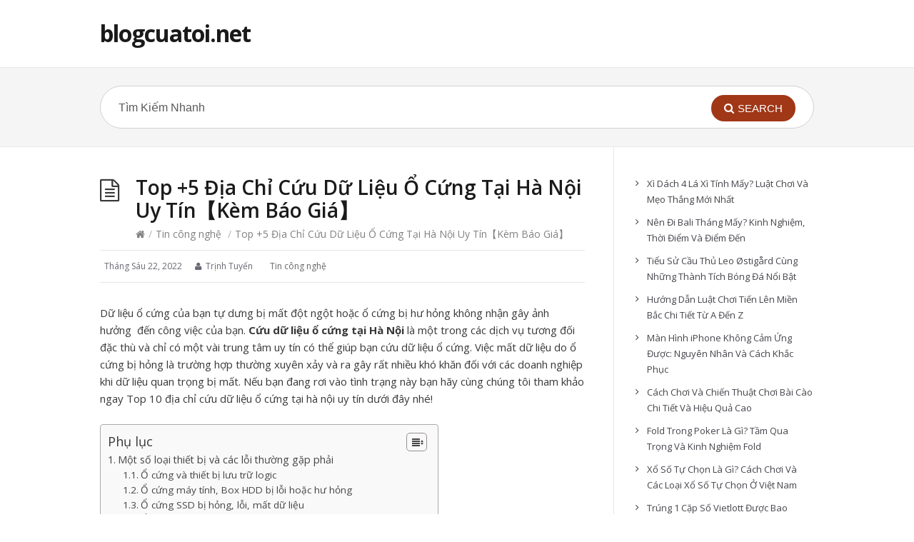

--- FILE ---
content_type: text/html; charset=UTF-8
request_url: https://blogcuatoi.net/cuu-du-lieu-o-cung-tai-ha-noi/
body_size: 16374
content:
<!DOCTYPE html>
<html lang="vi">
<head>
  <meta http-equiv="X-UA-Compatible" content="IE=Edge"/>
  <meta charset="UTF-8" />
  <meta name="viewport" content="width=device-width">
  <meta name="format-detection" content="telephone=no">

  <meta name='robots' content='index, follow, max-image-preview:large, max-snippet:-1, max-video-preview:-1' />

	<!-- This site is optimized with the Yoast SEO Premium plugin v18.0 (Yoast SEO v18.1) - https://yoast.com/wordpress/plugins/seo/ -->
	<title>Top +5 Địa Chỉ Cứu Dữ Liệu Ổ Cứng Tại Hà Nội Uy Tín【Kèm Báo Giá】</title>
	<meta name="description" content="Sau đây là tổng hợp 5 địa chỉ cứu dữ liệu ổ cứng tại Hà Nội uy tín, chất lượng top 1 hiện nay. Hy vọng bạn sẽ lấy lại dữ liệu nhanh chóng." />
	<link rel="canonical" href="https://blogcuatoi.net/cuu-du-lieu-o-cung-tai-ha-noi/" />
	<meta property="og:locale" content="vi_VN" />
	<meta property="og:type" content="article" />
	<meta property="og:title" content="Top +5 Địa Chỉ Cứu Dữ Liệu Ổ Cứng Tại Hà Nội Uy Tín【Kèm Báo Giá】" />
	<meta property="og:description" content="Sau đây là tổng hợp 5 địa chỉ cứu dữ liệu ổ cứng tại Hà Nội uy tín, chất lượng top 1 hiện nay. Hy vọng bạn sẽ lấy lại dữ liệu nhanh chóng." />
	<meta property="og:url" content="https://blogcuatoi.net/cuu-du-lieu-o-cung-tai-ha-noi/" />
	<meta property="og:site_name" content="blogcuatoi.net" />
	<meta property="article:published_time" content="2022-06-22T07:40:04+00:00" />
	<meta property="og:image" content="https://blogcuatoi.net/wp-content/uploads/2022/06/cuu-du-lieu-o-cung-bi-format-cho-may-mac-windows-1.jpg" />
	<meta name="twitter:card" content="summary_large_image" />
	<meta name="twitter:label1" content="Được viết bởi" />
	<meta name="twitter:data1" content="Trịnh Tuyển" />
	<meta name="twitter:label2" content="Ước tính thời gian đọc" />
	<meta name="twitter:data2" content="14 phút" />
	<script type="application/ld+json" class="yoast-schema-graph">{"@context":"https://schema.org","@graph":[{"@type":"WebSite","@id":"https://blogcuatoi.net/#website","url":"https://blogcuatoi.net/","name":"blogcuatoi.net","description":"","potentialAction":[{"@type":"SearchAction","target":{"@type":"EntryPoint","urlTemplate":"https://blogcuatoi.net/?s={search_term_string}"},"query-input":"required name=search_term_string"}],"inLanguage":"vi"},{"@type":"ImageObject","@id":"https://blogcuatoi.net/cuu-du-lieu-o-cung-tai-ha-noi/#primaryimage","inLanguage":"vi","url":"https://blogcuatoi.net/wp-content/uploads/2022/06/cuu-du-lieu-o-cung-bi-format-cho-may-mac-windows-1.jpg","contentUrl":"https://blogcuatoi.net/wp-content/uploads/2022/06/cuu-du-lieu-o-cung-bi-format-cho-may-mac-windows-1.jpg","width":888,"height":353},{"@type":"WebPage","@id":"https://blogcuatoi.net/cuu-du-lieu-o-cung-tai-ha-noi/#webpage","url":"https://blogcuatoi.net/cuu-du-lieu-o-cung-tai-ha-noi/","name":"Top +5 Địa Chỉ Cứu Dữ Liệu Ổ Cứng Tại Hà Nội Uy Tín【Kèm Báo Giá】","isPartOf":{"@id":"https://blogcuatoi.net/#website"},"primaryImageOfPage":{"@id":"https://blogcuatoi.net/cuu-du-lieu-o-cung-tai-ha-noi/#primaryimage"},"datePublished":"2022-06-22T07:40:04+00:00","dateModified":"2022-06-22T07:40:04+00:00","author":{"@id":"https://blogcuatoi.net/#/schema/person/4ec79a4053087c9cc8aeb6611cd7ce61"},"description":"Sau đây là tổng hợp 5 địa chỉ cứu dữ liệu ổ cứng tại Hà Nội uy tín, chất lượng top 1 hiện nay. Hy vọng bạn sẽ lấy lại dữ liệu nhanh chóng.","breadcrumb":{"@id":"https://blogcuatoi.net/cuu-du-lieu-o-cung-tai-ha-noi/#breadcrumb"},"inLanguage":"vi","potentialAction":[{"@type":"ReadAction","target":["https://blogcuatoi.net/cuu-du-lieu-o-cung-tai-ha-noi/"]}]},{"@type":"BreadcrumbList","@id":"https://blogcuatoi.net/cuu-du-lieu-o-cung-tai-ha-noi/#breadcrumb","itemListElement":[{"@type":"ListItem","position":1,"name":"Home","item":"https://blogcuatoi.net/"},{"@type":"ListItem","position":2,"name":"Top +5 Địa Chỉ Cứu Dữ Liệu Ổ Cứng Tại Hà Nội Uy Tín【Kèm Báo Giá】"}]},{"@type":"Person","@id":"https://blogcuatoi.net/#/schema/person/4ec79a4053087c9cc8aeb6611cd7ce61","name":"Trịnh Tuyển","image":{"@type":"ImageObject","@id":"https://blogcuatoi.net/#personlogo","inLanguage":"vi","url":"https://secure.gravatar.com/avatar/052247780f4d001bbeb887b8d3fa24d2?s=96&r=g","contentUrl":"https://secure.gravatar.com/avatar/052247780f4d001bbeb887b8d3fa24d2?s=96&r=g","caption":"Trịnh Tuyển"},"sameAs":["https://blogcuatoi.net/"]}]}</script>
	<!-- / Yoast SEO Premium plugin. -->


<link rel='dns-prefetch' href='//fonts.googleapis.com' />
<link rel='dns-prefetch' href='//s.w.org' />
<link rel="alternate" type="application/rss+xml" title="Dòng thông tin blogcuatoi.net &raquo;" href="https://blogcuatoi.net/feed/" />
<link rel="alternate" type="application/rss+xml" title="Dòng phản hồi blogcuatoi.net &raquo;" href="https://blogcuatoi.net/comments/feed/" />
<link rel="alternate" type="application/rss+xml" title="blogcuatoi.net &raquo; Top +5 Địa Chỉ Cứu Dữ Liệu Ổ Cứng Tại Hà Nội Uy Tín【Kèm Báo Giá】 Dòng phản hồi" href="https://blogcuatoi.net/cuu-du-lieu-o-cung-tai-ha-noi/feed/" />
<script type="text/javascript">
window._wpemojiSettings = {"baseUrl":"https:\/\/s.w.org\/images\/core\/emoji\/14.0.0\/72x72\/","ext":".png","svgUrl":"https:\/\/s.w.org\/images\/core\/emoji\/14.0.0\/svg\/","svgExt":".svg","source":{"concatemoji":"https:\/\/blogcuatoi.net\/wp-includes\/js\/wp-emoji-release.min.js?ver=6.0.11"}};
/*! This file is auto-generated */
!function(e,a,t){var n,r,o,i=a.createElement("canvas"),p=i.getContext&&i.getContext("2d");function s(e,t){var a=String.fromCharCode,e=(p.clearRect(0,0,i.width,i.height),p.fillText(a.apply(this,e),0,0),i.toDataURL());return p.clearRect(0,0,i.width,i.height),p.fillText(a.apply(this,t),0,0),e===i.toDataURL()}function c(e){var t=a.createElement("script");t.src=e,t.defer=t.type="text/javascript",a.getElementsByTagName("head")[0].appendChild(t)}for(o=Array("flag","emoji"),t.supports={everything:!0,everythingExceptFlag:!0},r=0;r<o.length;r++)t.supports[o[r]]=function(e){if(!p||!p.fillText)return!1;switch(p.textBaseline="top",p.font="600 32px Arial",e){case"flag":return s([127987,65039,8205,9895,65039],[127987,65039,8203,9895,65039])?!1:!s([55356,56826,55356,56819],[55356,56826,8203,55356,56819])&&!s([55356,57332,56128,56423,56128,56418,56128,56421,56128,56430,56128,56423,56128,56447],[55356,57332,8203,56128,56423,8203,56128,56418,8203,56128,56421,8203,56128,56430,8203,56128,56423,8203,56128,56447]);case"emoji":return!s([129777,127995,8205,129778,127999],[129777,127995,8203,129778,127999])}return!1}(o[r]),t.supports.everything=t.supports.everything&&t.supports[o[r]],"flag"!==o[r]&&(t.supports.everythingExceptFlag=t.supports.everythingExceptFlag&&t.supports[o[r]]);t.supports.everythingExceptFlag=t.supports.everythingExceptFlag&&!t.supports.flag,t.DOMReady=!1,t.readyCallback=function(){t.DOMReady=!0},t.supports.everything||(n=function(){t.readyCallback()},a.addEventListener?(a.addEventListener("DOMContentLoaded",n,!1),e.addEventListener("load",n,!1)):(e.attachEvent("onload",n),a.attachEvent("onreadystatechange",function(){"complete"===a.readyState&&t.readyCallback()})),(e=t.source||{}).concatemoji?c(e.concatemoji):e.wpemoji&&e.twemoji&&(c(e.twemoji),c(e.wpemoji)))}(window,document,window._wpemojiSettings);
</script>
<style type="text/css">
img.wp-smiley,
img.emoji {
	display: inline !important;
	border: none !important;
	box-shadow: none !important;
	height: 1em !important;
	width: 1em !important;
	margin: 0 0.07em !important;
	vertical-align: -0.1em !important;
	background: none !important;
	padding: 0 !important;
}
</style>
	<link rel='stylesheet' id='wp-block-library-css'  href='https://blogcuatoi.net/wp-includes/css/dist/block-library/style.min.css?ver=6.0.11' type='text/css' media='all' />
<style id='global-styles-inline-css' type='text/css'>
body{--wp--preset--color--black: #000000;--wp--preset--color--cyan-bluish-gray: #abb8c3;--wp--preset--color--white: #ffffff;--wp--preset--color--pale-pink: #f78da7;--wp--preset--color--vivid-red: #cf2e2e;--wp--preset--color--luminous-vivid-orange: #ff6900;--wp--preset--color--luminous-vivid-amber: #fcb900;--wp--preset--color--light-green-cyan: #7bdcb5;--wp--preset--color--vivid-green-cyan: #00d084;--wp--preset--color--pale-cyan-blue: #8ed1fc;--wp--preset--color--vivid-cyan-blue: #0693e3;--wp--preset--color--vivid-purple: #9b51e0;--wp--preset--gradient--vivid-cyan-blue-to-vivid-purple: linear-gradient(135deg,rgba(6,147,227,1) 0%,rgb(155,81,224) 100%);--wp--preset--gradient--light-green-cyan-to-vivid-green-cyan: linear-gradient(135deg,rgb(122,220,180) 0%,rgb(0,208,130) 100%);--wp--preset--gradient--luminous-vivid-amber-to-luminous-vivid-orange: linear-gradient(135deg,rgba(252,185,0,1) 0%,rgba(255,105,0,1) 100%);--wp--preset--gradient--luminous-vivid-orange-to-vivid-red: linear-gradient(135deg,rgba(255,105,0,1) 0%,rgb(207,46,46) 100%);--wp--preset--gradient--very-light-gray-to-cyan-bluish-gray: linear-gradient(135deg,rgb(238,238,238) 0%,rgb(169,184,195) 100%);--wp--preset--gradient--cool-to-warm-spectrum: linear-gradient(135deg,rgb(74,234,220) 0%,rgb(151,120,209) 20%,rgb(207,42,186) 40%,rgb(238,44,130) 60%,rgb(251,105,98) 80%,rgb(254,248,76) 100%);--wp--preset--gradient--blush-light-purple: linear-gradient(135deg,rgb(255,206,236) 0%,rgb(152,150,240) 100%);--wp--preset--gradient--blush-bordeaux: linear-gradient(135deg,rgb(254,205,165) 0%,rgb(254,45,45) 50%,rgb(107,0,62) 100%);--wp--preset--gradient--luminous-dusk: linear-gradient(135deg,rgb(255,203,112) 0%,rgb(199,81,192) 50%,rgb(65,88,208) 100%);--wp--preset--gradient--pale-ocean: linear-gradient(135deg,rgb(255,245,203) 0%,rgb(182,227,212) 50%,rgb(51,167,181) 100%);--wp--preset--gradient--electric-grass: linear-gradient(135deg,rgb(202,248,128) 0%,rgb(113,206,126) 100%);--wp--preset--gradient--midnight: linear-gradient(135deg,rgb(2,3,129) 0%,rgb(40,116,252) 100%);--wp--preset--duotone--dark-grayscale: url('#wp-duotone-dark-grayscale');--wp--preset--duotone--grayscale: url('#wp-duotone-grayscale');--wp--preset--duotone--purple-yellow: url('#wp-duotone-purple-yellow');--wp--preset--duotone--blue-red: url('#wp-duotone-blue-red');--wp--preset--duotone--midnight: url('#wp-duotone-midnight');--wp--preset--duotone--magenta-yellow: url('#wp-duotone-magenta-yellow');--wp--preset--duotone--purple-green: url('#wp-duotone-purple-green');--wp--preset--duotone--blue-orange: url('#wp-duotone-blue-orange');--wp--preset--font-size--small: 13px;--wp--preset--font-size--medium: 20px;--wp--preset--font-size--large: 36px;--wp--preset--font-size--x-large: 42px;}.has-black-color{color: var(--wp--preset--color--black) !important;}.has-cyan-bluish-gray-color{color: var(--wp--preset--color--cyan-bluish-gray) !important;}.has-white-color{color: var(--wp--preset--color--white) !important;}.has-pale-pink-color{color: var(--wp--preset--color--pale-pink) !important;}.has-vivid-red-color{color: var(--wp--preset--color--vivid-red) !important;}.has-luminous-vivid-orange-color{color: var(--wp--preset--color--luminous-vivid-orange) !important;}.has-luminous-vivid-amber-color{color: var(--wp--preset--color--luminous-vivid-amber) !important;}.has-light-green-cyan-color{color: var(--wp--preset--color--light-green-cyan) !important;}.has-vivid-green-cyan-color{color: var(--wp--preset--color--vivid-green-cyan) !important;}.has-pale-cyan-blue-color{color: var(--wp--preset--color--pale-cyan-blue) !important;}.has-vivid-cyan-blue-color{color: var(--wp--preset--color--vivid-cyan-blue) !important;}.has-vivid-purple-color{color: var(--wp--preset--color--vivid-purple) !important;}.has-black-background-color{background-color: var(--wp--preset--color--black) !important;}.has-cyan-bluish-gray-background-color{background-color: var(--wp--preset--color--cyan-bluish-gray) !important;}.has-white-background-color{background-color: var(--wp--preset--color--white) !important;}.has-pale-pink-background-color{background-color: var(--wp--preset--color--pale-pink) !important;}.has-vivid-red-background-color{background-color: var(--wp--preset--color--vivid-red) !important;}.has-luminous-vivid-orange-background-color{background-color: var(--wp--preset--color--luminous-vivid-orange) !important;}.has-luminous-vivid-amber-background-color{background-color: var(--wp--preset--color--luminous-vivid-amber) !important;}.has-light-green-cyan-background-color{background-color: var(--wp--preset--color--light-green-cyan) !important;}.has-vivid-green-cyan-background-color{background-color: var(--wp--preset--color--vivid-green-cyan) !important;}.has-pale-cyan-blue-background-color{background-color: var(--wp--preset--color--pale-cyan-blue) !important;}.has-vivid-cyan-blue-background-color{background-color: var(--wp--preset--color--vivid-cyan-blue) !important;}.has-vivid-purple-background-color{background-color: var(--wp--preset--color--vivid-purple) !important;}.has-black-border-color{border-color: var(--wp--preset--color--black) !important;}.has-cyan-bluish-gray-border-color{border-color: var(--wp--preset--color--cyan-bluish-gray) !important;}.has-white-border-color{border-color: var(--wp--preset--color--white) !important;}.has-pale-pink-border-color{border-color: var(--wp--preset--color--pale-pink) !important;}.has-vivid-red-border-color{border-color: var(--wp--preset--color--vivid-red) !important;}.has-luminous-vivid-orange-border-color{border-color: var(--wp--preset--color--luminous-vivid-orange) !important;}.has-luminous-vivid-amber-border-color{border-color: var(--wp--preset--color--luminous-vivid-amber) !important;}.has-light-green-cyan-border-color{border-color: var(--wp--preset--color--light-green-cyan) !important;}.has-vivid-green-cyan-border-color{border-color: var(--wp--preset--color--vivid-green-cyan) !important;}.has-pale-cyan-blue-border-color{border-color: var(--wp--preset--color--pale-cyan-blue) !important;}.has-vivid-cyan-blue-border-color{border-color: var(--wp--preset--color--vivid-cyan-blue) !important;}.has-vivid-purple-border-color{border-color: var(--wp--preset--color--vivid-purple) !important;}.has-vivid-cyan-blue-to-vivid-purple-gradient-background{background: var(--wp--preset--gradient--vivid-cyan-blue-to-vivid-purple) !important;}.has-light-green-cyan-to-vivid-green-cyan-gradient-background{background: var(--wp--preset--gradient--light-green-cyan-to-vivid-green-cyan) !important;}.has-luminous-vivid-amber-to-luminous-vivid-orange-gradient-background{background: var(--wp--preset--gradient--luminous-vivid-amber-to-luminous-vivid-orange) !important;}.has-luminous-vivid-orange-to-vivid-red-gradient-background{background: var(--wp--preset--gradient--luminous-vivid-orange-to-vivid-red) !important;}.has-very-light-gray-to-cyan-bluish-gray-gradient-background{background: var(--wp--preset--gradient--very-light-gray-to-cyan-bluish-gray) !important;}.has-cool-to-warm-spectrum-gradient-background{background: var(--wp--preset--gradient--cool-to-warm-spectrum) !important;}.has-blush-light-purple-gradient-background{background: var(--wp--preset--gradient--blush-light-purple) !important;}.has-blush-bordeaux-gradient-background{background: var(--wp--preset--gradient--blush-bordeaux) !important;}.has-luminous-dusk-gradient-background{background: var(--wp--preset--gradient--luminous-dusk) !important;}.has-pale-ocean-gradient-background{background: var(--wp--preset--gradient--pale-ocean) !important;}.has-electric-grass-gradient-background{background: var(--wp--preset--gradient--electric-grass) !important;}.has-midnight-gradient-background{background: var(--wp--preset--gradient--midnight) !important;}.has-small-font-size{font-size: var(--wp--preset--font-size--small) !important;}.has-medium-font-size{font-size: var(--wp--preset--font-size--medium) !important;}.has-large-font-size{font-size: var(--wp--preset--font-size--large) !important;}.has-x-large-font-size{font-size: var(--wp--preset--font-size--x-large) !important;}
</style>
<link rel='stylesheet' id='nguyenlan-hotro-css'  href='https://blogcuatoi.net/wp-content/plugins/hotro/css/nguyenlan-hotro.css?ver=1.0.0' type='text/css' media='all' />
<link rel='stylesheet' id='shortcodes-css-css'  href='https://blogcuatoi.net/wp-content/plugins/knowhow-tools/shortcodes//shortcodes.css?ver=6.0.11' type='text/css' media='all' />
<link rel='stylesheet' id='ez-icomoon-css'  href='https://blogcuatoi.net/wp-content/plugins/easy-table-of-contents/vendor/icomoon/style.min.css?ver=2.0.34' type='text/css' media='all' />
<link rel='stylesheet' id='ez-toc-css'  href='https://blogcuatoi.net/wp-content/plugins/easy-table-of-contents/assets/css/screen.min.css?ver=2.0.34' type='text/css' media='all' />
<style id='ez-toc-inline-css' type='text/css'>
div#ez-toc-container p.ez-toc-title {font-size: 120%;}div#ez-toc-container p.ez-toc-title {font-weight: 500;}div#ez-toc-container ul li {font-size: 95%;}div#ez-toc-container nav ul ul li ul li {font-size: 90%!important;}
.ez-toc-container-direction {
    direction: ltr;
}

	.ez-toc-counter ul {
	    counter-reset: item;
	}


	
	.ez-toc-counter nav ul li a::before {
	    content: counters(item, ".", decimal) ". ";
	    display: inline-block;
	    counter-increment: item;
	    margin-right: .2em; 

	    float: left;
	}


.ez-toc-widget-direction {
    direction: ltr;
}

	.ez-toc-widget-container ul {
	    counter-reset: item;
	}


	
	.ez-toc-widget-container nav ul li a::before {
	    content: counters(item, ".", decimal) ". ";
	    display: inline-block;
	    counter-increment: item;
	    margin-right: .2em; 

	    float: left;
	}


</style>
<link rel='stylesheet' id='theme-style-css'  href='https://blogcuatoi.net/wp-content/themes/knowhow-childtheme/style.css?ver=6.0.11' type='text/css' media='all' />
<style id='theme-style-inline-css' type='text/css'>
 
				/* Links */
				a, 
				a:visited { color:#a03717; }
				a:hover, 
				.widget a:hover,
				#primary-nav ul a:hover,
				#footer-nav a:hover,
				#breadcrumbs a:hover { color:#a03717; }
				
				/* Theme Color */
				#commentform #submit, 
				.st_faq h2.active .action, 
				.widget_categories ul span, 
				.pagination .current, 
				.tags a, 
				.page-links span,
				#comments .comment-meta .author-badge,
				input[type="reset"],
				input[type="submit"],
				input[type="button"] { background: #a03717; }
				#live-search #searchsubmit, input[type="submit"] { background-color: #a03717; }
				.tags a:before { border-color: transparent #a03717 transparent transparent; }

				
				
				
</style>
<link rel='stylesheet' id='theme-font-css'  href='https://fonts.googleapis.com/css?family=Open+Sans:400,400italic,600,700&#038;subset=latin,latin-ext' type='text/css' media='all' />
<link rel='stylesheet' id='font-awesome-css'  href='https://blogcuatoi.net/wp-content/themes/knowhow/css/font-awesome.min.css?ver=6.0.11' type='text/css' media='all' />
<link rel='stylesheet' id='tablepress-default-css'  href='https://blogcuatoi.net/wp-content/plugins/tablepress/css/default.min.css?ver=1.14' type='text/css' media='all' />
<script type='text/javascript' src='https://blogcuatoi.net/wp-includes/js/jquery/jquery.min.js?ver=3.6.0' id='jquery-core-js'></script>
<script type='text/javascript' src='https://blogcuatoi.net/wp-includes/js/jquery/jquery-migrate.min.js?ver=3.3.2' id='jquery-migrate-js'></script>
<link rel="https://api.w.org/" href="https://blogcuatoi.net/wp-json/" /><link rel="alternate" type="application/json" href="https://blogcuatoi.net/wp-json/wp/v2/posts/3260" /><link rel="EditURI" type="application/rsd+xml" title="RSD" href="https://blogcuatoi.net/xmlrpc.php?rsd" />
<link rel="wlwmanifest" type="application/wlwmanifest+xml" href="https://blogcuatoi.net/wp-includes/wlwmanifest.xml" /> 
<meta name="generator" content="WordPress 6.0.11" />
<link rel='shortlink' href='https://blogcuatoi.net/?p=3260' />
<link rel="alternate" type="application/json+oembed" href="https://blogcuatoi.net/wp-json/oembed/1.0/embed?url=https%3A%2F%2Fblogcuatoi.net%2Fcuu-du-lieu-o-cung-tai-ha-noi%2F" />
<link rel="alternate" type="text/xml+oembed" href="https://blogcuatoi.net/wp-json/oembed/1.0/embed?url=https%3A%2F%2Fblogcuatoi.net%2Fcuu-du-lieu-o-cung-tai-ha-noi%2F&#038;format=xml" />
<!--[if lt IE 9]><script src="https://blogcuatoi.net/wp-content/themes/knowhow/js/html5.js"></script><![endif]--><!--[if (gte IE 6)&(lte IE 8)]><script src="https://blogcuatoi.net/wp-content/themes/knowhow/js/selectivizr-min.js"></script><![endif]--><link rel="icon" href="https://blogcuatoi.net/wp-content/uploads/2022/03/cropped-Blog-Cua-Toi-32x32.jpg" sizes="32x32" />
<link rel="icon" href="https://blogcuatoi.net/wp-content/uploads/2022/03/cropped-Blog-Cua-Toi-192x192.jpg" sizes="192x192" />
<link rel="apple-touch-icon" href="https://blogcuatoi.net/wp-content/uploads/2022/03/cropped-Blog-Cua-Toi-180x180.jpg" />
<meta name="msapplication-TileImage" content="https://blogcuatoi.net/wp-content/uploads/2022/03/cropped-Blog-Cua-Toi-270x270.jpg" />
</head>
<body class="post-template-default single single-post postid-3260 single-format-standard wp-embed-responsive">
<svg xmlns="http://www.w3.org/2000/svg" viewBox="0 0 0 0" width="0" height="0" focusable="false" role="none" style="visibility: hidden; position: absolute; left: -9999px; overflow: hidden;" ><defs><filter id="wp-duotone-dark-grayscale"><feColorMatrix color-interpolation-filters="sRGB" type="matrix" values=" .299 .587 .114 0 0 .299 .587 .114 0 0 .299 .587 .114 0 0 .299 .587 .114 0 0 " /><feComponentTransfer color-interpolation-filters="sRGB" ><feFuncR type="table" tableValues="0 0.49803921568627" /><feFuncG type="table" tableValues="0 0.49803921568627" /><feFuncB type="table" tableValues="0 0.49803921568627" /><feFuncA type="table" tableValues="1 1" /></feComponentTransfer><feComposite in2="SourceGraphic" operator="in" /></filter></defs></svg><svg xmlns="http://www.w3.org/2000/svg" viewBox="0 0 0 0" width="0" height="0" focusable="false" role="none" style="visibility: hidden; position: absolute; left: -9999px; overflow: hidden;" ><defs><filter id="wp-duotone-grayscale"><feColorMatrix color-interpolation-filters="sRGB" type="matrix" values=" .299 .587 .114 0 0 .299 .587 .114 0 0 .299 .587 .114 0 0 .299 .587 .114 0 0 " /><feComponentTransfer color-interpolation-filters="sRGB" ><feFuncR type="table" tableValues="0 1" /><feFuncG type="table" tableValues="0 1" /><feFuncB type="table" tableValues="0 1" /><feFuncA type="table" tableValues="1 1" /></feComponentTransfer><feComposite in2="SourceGraphic" operator="in" /></filter></defs></svg><svg xmlns="http://www.w3.org/2000/svg" viewBox="0 0 0 0" width="0" height="0" focusable="false" role="none" style="visibility: hidden; position: absolute; left: -9999px; overflow: hidden;" ><defs><filter id="wp-duotone-purple-yellow"><feColorMatrix color-interpolation-filters="sRGB" type="matrix" values=" .299 .587 .114 0 0 .299 .587 .114 0 0 .299 .587 .114 0 0 .299 .587 .114 0 0 " /><feComponentTransfer color-interpolation-filters="sRGB" ><feFuncR type="table" tableValues="0.54901960784314 0.98823529411765" /><feFuncG type="table" tableValues="0 1" /><feFuncB type="table" tableValues="0.71764705882353 0.25490196078431" /><feFuncA type="table" tableValues="1 1" /></feComponentTransfer><feComposite in2="SourceGraphic" operator="in" /></filter></defs></svg><svg xmlns="http://www.w3.org/2000/svg" viewBox="0 0 0 0" width="0" height="0" focusable="false" role="none" style="visibility: hidden; position: absolute; left: -9999px; overflow: hidden;" ><defs><filter id="wp-duotone-blue-red"><feColorMatrix color-interpolation-filters="sRGB" type="matrix" values=" .299 .587 .114 0 0 .299 .587 .114 0 0 .299 .587 .114 0 0 .299 .587 .114 0 0 " /><feComponentTransfer color-interpolation-filters="sRGB" ><feFuncR type="table" tableValues="0 1" /><feFuncG type="table" tableValues="0 0.27843137254902" /><feFuncB type="table" tableValues="0.5921568627451 0.27843137254902" /><feFuncA type="table" tableValues="1 1" /></feComponentTransfer><feComposite in2="SourceGraphic" operator="in" /></filter></defs></svg><svg xmlns="http://www.w3.org/2000/svg" viewBox="0 0 0 0" width="0" height="0" focusable="false" role="none" style="visibility: hidden; position: absolute; left: -9999px; overflow: hidden;" ><defs><filter id="wp-duotone-midnight"><feColorMatrix color-interpolation-filters="sRGB" type="matrix" values=" .299 .587 .114 0 0 .299 .587 .114 0 0 .299 .587 .114 0 0 .299 .587 .114 0 0 " /><feComponentTransfer color-interpolation-filters="sRGB" ><feFuncR type="table" tableValues="0 0" /><feFuncG type="table" tableValues="0 0.64705882352941" /><feFuncB type="table" tableValues="0 1" /><feFuncA type="table" tableValues="1 1" /></feComponentTransfer><feComposite in2="SourceGraphic" operator="in" /></filter></defs></svg><svg xmlns="http://www.w3.org/2000/svg" viewBox="0 0 0 0" width="0" height="0" focusable="false" role="none" style="visibility: hidden; position: absolute; left: -9999px; overflow: hidden;" ><defs><filter id="wp-duotone-magenta-yellow"><feColorMatrix color-interpolation-filters="sRGB" type="matrix" values=" .299 .587 .114 0 0 .299 .587 .114 0 0 .299 .587 .114 0 0 .299 .587 .114 0 0 " /><feComponentTransfer color-interpolation-filters="sRGB" ><feFuncR type="table" tableValues="0.78039215686275 1" /><feFuncG type="table" tableValues="0 0.94901960784314" /><feFuncB type="table" tableValues="0.35294117647059 0.47058823529412" /><feFuncA type="table" tableValues="1 1" /></feComponentTransfer><feComposite in2="SourceGraphic" operator="in" /></filter></defs></svg><svg xmlns="http://www.w3.org/2000/svg" viewBox="0 0 0 0" width="0" height="0" focusable="false" role="none" style="visibility: hidden; position: absolute; left: -9999px; overflow: hidden;" ><defs><filter id="wp-duotone-purple-green"><feColorMatrix color-interpolation-filters="sRGB" type="matrix" values=" .299 .587 .114 0 0 .299 .587 .114 0 0 .299 .587 .114 0 0 .299 .587 .114 0 0 " /><feComponentTransfer color-interpolation-filters="sRGB" ><feFuncR type="table" tableValues="0.65098039215686 0.40392156862745" /><feFuncG type="table" tableValues="0 1" /><feFuncB type="table" tableValues="0.44705882352941 0.4" /><feFuncA type="table" tableValues="1 1" /></feComponentTransfer><feComposite in2="SourceGraphic" operator="in" /></filter></defs></svg><svg xmlns="http://www.w3.org/2000/svg" viewBox="0 0 0 0" width="0" height="0" focusable="false" role="none" style="visibility: hidden; position: absolute; left: -9999px; overflow: hidden;" ><defs><filter id="wp-duotone-blue-orange"><feColorMatrix color-interpolation-filters="sRGB" type="matrix" values=" .299 .587 .114 0 0 .299 .587 .114 0 0 .299 .587 .114 0 0 .299 .587 .114 0 0 " /><feComponentTransfer color-interpolation-filters="sRGB" ><feFuncR type="table" tableValues="0.098039215686275 1" /><feFuncG type="table" tableValues="0 0.66274509803922" /><feFuncB type="table" tableValues="0.84705882352941 0.41960784313725" /><feFuncA type="table" tableValues="1 1" /></feComponentTransfer><feComposite in2="SourceGraphic" operator="in" /></filter></defs></svg>
  <!-- #site-container -->
  <div id="site-container" class="clearfix">

          <!-- #primary-nav-mobile -->
      <nav id="primary-nav-mobile">
        <a class="menu-toggle clearfix" href="#"><i class="fa fa-reorder"></i></a>
              </nav>
      <!-- /#primary-nav-mobile -->
    
    <!-- #header -->
    <header id="site-header" class="clearfix" role="banner">
      <div class="ht-container">

        <!-- #logo -->
        <div id="logo">
                    <a title="blogcuatoi.net" href="https://blogcuatoi.net">
                          blogcuatoi.net                      </a>
                  </div>
        <!-- /#logo -->

                  <!-- #primary-nav -->
          <nav id="primary-nav" role="navigation" class="clearfix">
                      </nav>
          <!-- #primary-nav -->
        
      </div>
    </header>
    <!-- /#header -->

    <!-- #live-search -->
    <div id="live-search">
      <div class="ht-container">
        <div id="search-wrap">
          <form role="search" method="get" id="searchform" class="clearfix" action="https://blogcuatoi.net/">
            <input type="text" onfocus="if (this.value == 'Tìm Kiếm Nhanh') {this.value = '';}" onblur="if (this.value == '')  {this.value = 'Tìm Kiếm Nhanh';}" value="Tìm Kiếm Nhanh" name="s" id="s" autocapitalize="off" autocorrect="off" autocomplete="off" />
            <i class="live-search-loading fa fa-spinner fa-spin"></i>
            <button type="submit" id="searchsubmit">
              <i class='fa fa-search'></i><span>Search</span>
            </button>
          </form>
        </div>
      </div>
    </div>
<!-- /#live-search -->



<!-- #primary -->
<div id="primary" class="sidebar-right clearfix"> 
  <!-- .ht-container -->
  <div class="ht-container">

    <!-- #content -->
    <section id="content" role="main">
      
      <!-- #page-header -->
      <header id="page-header" class="clearfix">
        <h1 class="page-title">Top +5 Địa Chỉ Cứu Dữ Liệu Ổ Cứng Tại Hà Nội Uy Tín【Kèm Báo Giá】</h1>
        <div id="breadcrumbs"><a href="https://blogcuatoi.net"><icon class="fa fa-home"></i></a><span class="sep">/</span><a href="https://blogcuatoi.net/tin-cong-nghe/" title="View all posts in Tin công nghệ" >Tin công nghệ</a> <span class="sep">/</span>Top +5 Địa Chỉ Cứu Dữ Liệu Ổ Cứng Tại Hà Nội Uy Tín【Kèm Báo Giá】</div>      </header>
      <!-- /#page-header --> 

      
      
                
        
  <ul class="entry-meta clearfix">

          <li class="date"> 
        <i class="fa fa-time"></i>
        <time datetime="2022-06-22" itemprop="datePublished">Tháng Sáu 22, 2022</time>
      </li>
    
          <li class="author">
        <i class="fa fa-user"></i>
        Trịnh Tuyển      </li>
    

          <li class="category">
        <i class="fa fa-folder-close"></i>
        <a href="https://blogcuatoi.net/tin-cong-nghe/" rel="category tag">Tin công nghệ</a>      </li>
    
    
  </ul>
  
         
        <article id="post-3260" class="clearfix post-3260 post type-post status-publish format-standard hentry category-tin-cong-nghe">
          
         <!-- .entry-header -->
         <header class="entry-header">
          
                              
       </header>
       <!-- /.entry-header -->
       
       
       <div class="entry-content">
        <p>Dữ liệu ổ cứng của bạn tự dưng bị mất đột ngột hoặc ổ cứng bị hư hỏng không nhận gây ảnh hưởng  đến công việc của bạn. <strong>Cứu dữ liệu ổ cứng tại Hà Nội</strong> là một trong các dịch vụ tương đối đặc thù và chỉ có một vài trung tâm uy tín có thể giúp bạn cứu dữ liệu ổ cứng. Việc mất dữ liệu do ổ cứng bị hỏng là trường hợp thường xuyên xảy và ra gây rất nhiều khó khăn đối với các doanh nghiệp khi dữ liệu quan trọng bị mất. Nếu bạn đang rơi vào tình trạng này bạn hãy cùng chúng tôi tham khảo ngay Top 10 địa chỉ cứu dữ liệu ổ cứng tại hà nội uy tín dưới đây nhé!</p>
<div id="ez-toc-container" class="ez-toc-v2_0_34 counter-hierarchy ez-toc-counter ez-toc-grey ez-toc-container-direction">
<div class="ez-toc-title-container">
<p class="ez-toc-title">Phụ lục</p>
<span class="ez-toc-title-toggle"><a href="#" class="ez-toc-pull-right ez-toc-btn ez-toc-btn-xs ez-toc-btn-default ez-toc-toggle" style="display: none;"><label for="item" aria-label="Table of Content"><i class="ez-toc-glyphicon ez-toc-icon-toggle"></i></label><input type="checkbox" id="item"></a></span></div>
<nav><ul class='ez-toc-list ez-toc-list-level-1'><li class='ez-toc-page-1 ez-toc-heading-level-2'><a class="ez-toc-link ez-toc-heading-1" href="#Mot_so_loai_thiet_bi_va_cac_loi_thuong_gap_phai" title="Một số loại thiết bị và các lỗi thường gặp phải ">Một số loại thiết bị và các lỗi thường gặp phải </a><ul class='ez-toc-list-level-3'><li class='ez-toc-heading-level-3'><a class="ez-toc-link ez-toc-heading-2" href="#O_cung_va_thiet_bi_luu_tru_logic" title="Ổ cứng và thiết bị lưu trữ logic ">Ổ cứng và thiết bị lưu trữ logic </a></li><li class='ez-toc-page-1 ez-toc-heading-level-3'><a class="ez-toc-link ez-toc-heading-3" href="#O_cung_may_tinh_Box_HDD_bi_loi_hoac_hu_hong" title="Ổ cứng máy tính, Box HDD bị lỗi hoặc hư hỏng">Ổ cứng máy tính, Box HDD bị lỗi hoặc hư hỏng</a></li><li class='ez-toc-page-1 ez-toc-heading-level-3'><a class="ez-toc-link ez-toc-heading-4" href="#O_cung_SSD_bi_hong_loi_mat_du_lieu" title="Ổ cứng SSD bị hỏng, lỗi, mất dữ liệu ">Ổ cứng SSD bị hỏng, lỗi, mất dữ liệu </a></li><li class='ez-toc-page-1 ez-toc-heading-level-3'><a class="ez-toc-link ez-toc-heading-5" href="#O_cung_may_chu_NAS_va_RAID" title=" Ổ cứng máy chủ NAS và RAID "> Ổ cứng máy chủ NAS và RAID </a></li></ul></li><li class='ez-toc-page-1 ez-toc-heading-level-2'><a class="ez-toc-link ez-toc-heading-6" href="#Tong_Hop_5_Dia_Chi_Cuu_Du_Lieu_O_Cung_Tai_Ha_Noi_Uy_Tin_Nhat" title="Tổng Hợp 5 Địa Chỉ Cứu Dữ Liệu Ổ Cứng Tại Hà Nội Uy Tín Nhất">Tổng Hợp 5 Địa Chỉ Cứu Dữ Liệu Ổ Cứng Tại Hà Nội Uy Tín Nhất</a><ul class='ez-toc-list-level-3'><li class='ez-toc-heading-level-3'><a class="ez-toc-link ez-toc-heading-7" href="#Trung_tam_cuu_du_lieu_Bach_Khoa_Data_Recovery" title="Trung tâm cứu dữ liệu Bách Khoa Data Recovery">Trung tâm cứu dữ liệu Bách Khoa Data Recovery</a></li><li class='ez-toc-page-1 ez-toc-heading-level-3'><a class="ez-toc-link ez-toc-heading-8" href="#Cong_Ty_CP_Giai_Phap_May_Tinh_Viet_Nam" title="Công Ty CP Giải Pháp Máy Tính Việt Nam">Công Ty CP Giải Pháp Máy Tính Việt Nam</a></li><li class='ez-toc-page-1 ez-toc-heading-level-3'><a class="ez-toc-link ez-toc-heading-9" href="#Cong_Ty_TNHH_Khoi_Phuc_Du_Lieu_May_Tinh_Viet_Nam" title="Công Ty TNHH Khôi Phục Dữ Liệu Máy Tính Việt Nam">Công Ty TNHH Khôi Phục Dữ Liệu Máy Tính Việt Nam</a></li><li class='ez-toc-page-1 ez-toc-heading-level-3'><a class="ez-toc-link ez-toc-heading-10" href="#Trung_Tam_Cuu_Du_Lieu_116" title="Trung Tâm Cứu Dữ Liệu 116">Trung Tâm Cứu Dữ Liệu 116</a></li><li class='ez-toc-page-1 ez-toc-heading-level-3'><a class="ez-toc-link ez-toc-heading-11" href="#Suachualaptop24hCom" title="Suachualaptop24h.Com">Suachualaptop24h.Com</a></li></ul></li><li class='ez-toc-page-1 ez-toc-heading-level-2'><a class="ez-toc-link ez-toc-heading-12" href="#Chi_tiet_bang_gia_cuu_du_lieu_o_cung" title="Chi tiết bảng giá cứu dữ liệu ổ cứng">Chi tiết bảng giá cứu dữ liệu ổ cứng</a><ul class='ez-toc-list-level-3'><li class='ez-toc-heading-level-3'><a class="ez-toc-link ez-toc-heading-13" href="#Gia_cuu_du_lieu_o_cung_co_HDD" title="Giá cứu dữ liệu ổ cứng cơ HDD">Giá cứu dữ liệu ổ cứng cơ HDD</a></li><li class='ez-toc-page-1 ez-toc-heading-level-3'><a class="ez-toc-link ez-toc-heading-14" href="#Gia_cuu_du_lieu_o_cung_the_ran_SSD" title="Giá cứu dữ liệu ổ cứng thể rắn (SSD)">Giá cứu dữ liệu ổ cứng thể rắn (SSD)</a></li></ul></li></ul></nav></div>
<h2><span class="ez-toc-section" id="Mot_so_loai_thiet_bi_va_cac_loi_thuong_gap_phai"></span><b>Một số loại thiết bị và các lỗi thường gặp phải </b><span class="ez-toc-section-end"></span></h2>
<h3><span class="ez-toc-section" id="O_cung_va_thiet_bi_luu_tru_logic"></span><strong>Ổ cứng và thiết bị lưu trữ logic </strong><span class="ez-toc-section-end"></span></h3>
<ul>
<li>Bị format</li>
<li>Xóa nhầm dữ liệu</li>
<li>Bị Raw</li>
<li>Mất dữ liệu khác</li>
</ul>
<p><img class="aligncenter wp-image-13449" title="cuu du lieu o cung bi format cho may mac windows 1" src="https://blogcuatoi.net/wp-content/uploads/2022/06/cuu-du-lieu-o-cung-bi-format-cho-may-mac-windows-1.jpg" alt="cuu du lieu o cung bi format cho may mac windows 1" width="700" height="278" /></p>
<h3><span class="ez-toc-section" id="O_cung_may_tinh_Box_HDD_bi_loi_hoac_hu_hong"></span><strong>Ổ cứng máy tính, Box HDD bị lỗi hoặc hư hỏng</strong><span class="ez-toc-section-end"></span></h3>
<ul>
<li>Ổ cứng của bạn bị lỗi cơ</li>
<li>Đầu từ bị lỗi và tốc độ đọc chậm</li>
<li>Khi máy chạy, ổ cứng phát ra tiếng kêu lạ</li>
<li>Ổ cứng bị chập cháy, hoặc bị ướt,…</li>
</ul>
<p><img loading="lazy" class="aligncenter wp-image-13473" title="cuu du lieu o cung chet co 3" src="https://blogcuatoi.net/wp-content/uploads/2022/06/cuu-du-lieu-o-cung-chet-co-3.jpg" alt="cuu du lieu o cung chet co 3" width="700" height="526" /></p>
<h3><span class="ez-toc-section" id="O_cung_SSD_bi_hong_loi_mat_du_lieu"></span><strong>Ổ cứng SSD bị hỏng, lỗi, mất dữ liệu </strong><span class="ez-toc-section-end"></span></h3>
<ul>
<li>Không nhận được ổ cứng SSD</li>
<li>Ổ SSD bị lỗi, hoặc sai tên,…</li>
<li>Bị hập cháy</li>
<li>Bị quá số lần ghi đọc</li>
</ul>
<figure id="attachment_12452" class="wp-caption alignnone" aria-describedby="caption-attachment-12452"><img loading="lazy" class="aligncenter wp-image-12452 size-full" title="o cung ssd va hdd 1" src="https://blogcuatoi.net/wp-content/uploads/2022/06/o-cung-ssd-va-hdd-1.jpg" alt="o cung ssd va hdd 1" width="700" height="415" /><figcaption id="caption-attachment-12452" class="wp-caption-text"></figcaption><h3><span class="ez-toc-section" id="O_cung_may_chu_NAS_va_RAID"></span><strong> Ổ cứng máy chủ NAS và RAID </strong><span class="ez-toc-section-end"></span></h3>
</figure>
<ul>
<li>Mất cấu hình máy chủ RAID</li>
<li>Máy chủ NAS vàRAID bị lỗi</li>
<li>Ổ cứng máy chủ RAID bị vượt quá số lượng cho phép</li>
<li>Bị lỗi máy chủ ảo Hyper – V, Vmware.</li>
</ul>
<p><img loading="lazy" class="aligncenter wp-image-13039 size-full" title="cuu du lieu may chu 1 1" src="https://blogcuatoi.net/wp-content/uploads/2022/06/cuu-du-lieu-may-chu-1-1.jpg" alt="cuu du lieu may chu 1 1" width="600" height="450" /></p>
<h2><span class="ez-toc-section" id="Tong_Hop_5_Dia_Chi_Cuu_Du_Lieu_O_Cung_Tai_Ha_Noi_Uy_Tin_Nhat"></span>Tổng Hợp 5 Địa Chỉ Cứu Dữ Liệu Ổ Cứng Tại Hà Nội Uy Tín Nhất<span class="ez-toc-section-end"></span></h2>
<h3><span class="ez-toc-section" id="Trung_tam_cuu_du_lieu_Bach_Khoa_Data_Recovery"></span>Trung tâm cứu dữ liệu Bách Khoa Data Recovery<span class="ez-toc-section-end"></span></h3>
<p><a href="https://recoverdata.com.vn/"><strong>Bách Khoa Data Recovery</strong></a> với hơn 15 năm kinh nghiệm trong lĩnh vực cứu dữ liệu trên các thiết bị lưu trữ số tại Việt Nam. Công ty đã làm việc với rất nhiều khách hàng khác nhau, các khách hàng có nhu cầu cần cứu dữ liệu ổ cứng với nhiều nguyên nhân gây mất dữ liệu như:</p>
<ul>
<li>Sơ ý xóa nhầm các tệp dữ liệu lưu trữ.</li>
<li>Bị hack hoặc người khác cố tình phá hoại dữ liệu</li>
<li>Các lỗi phát sinh khi sử dụng các thiết bị như máy tính để bàn, laptop, hay thậm chí là ổ cứng di động,… như bị bad sector, lỗi cơ,…</li>
</ul>
<p><strong><img src="https://blogcuatoi.net/wp-content/uploads/2022/06/trung-tam-cuu-du-lieu-back-khoa-1.jpg" alt="trung tam cuu du lieu back khoa 1" /></strong></p>
<p>Công ty có đội ngũ nhân viên kỹ thuật, viên chuyên khôi phục dữ liệu hàng đầu Việt Nam. Công ty Cứu dữ liệu Bách khoa luôn sẵn sàng mang sứ mệnh phục vụ khách hàng một cách tận tâm nhất.</p>
<p>Luôn sử dụng hết tất cả những kinh nghiệm hiện có và các công nghệ tiên tiến nhất của thế giới để giúp khôi phục lại những dữ liệu quý giá của quý khách hàng khi đến đây. Đó cũng kà nguồn động lực lớn nhất của công ty và cũng chính là lời cám ơn và những nụ cười đầy hạnh phúc khi một người kế toán khôi phục được dữ liệu hàng chục năm cho quý khách hàng.</p>
<p>Nếu bạn có các dữ liệu trong các thiết bị lưu trữ như ổ cứng máy tính, hay ổ cứng cắp ngoài, usb, thậm chí thẻ nhớ bị lỗi mà chưa kịp sao lưu thì đừng lo lắng quá nhé. Hãy đừng ngần ngại mà liên hệ với Cứu dữ liệu Bách khoa ngay. Chúng tôi tin rằng Cứu dữ liệu Bách khoa luôn mong chờ và sẵn lòng giúp đỡ và tư vấn hỗ trợ quý khách đấy</p>
<p><b>Thông tin liên hệ:</b></p>
<ul>
<li>Địa chỉ 1: Tầng 8 Tòa nhà AP Building – Số 87 Trần Thái Tông – Dịch Vọng – Cầu giây – Hà Nội</li>
<li>Địa chỉ 2: Số 29 Ngõ 40 Phố Tạ Quang Bửu – Phường Bách Khoa – Quận Hai Bà Trưng – Hà Nội</li>
<li>Email: ad.recoverdata@gmail.com</li>
<li>Hotline: 1900636196 – 02436625678</li>
<li>Website: https://recoverdata.com.vn/</li>
</ul>
<h3><span class="ez-toc-section" id="Cong_Ty_CP_Giai_Phap_May_Tinh_Viet_Nam"></span>Công Ty CP Giải Pháp Máy Tính Việt Nam<span class="ez-toc-section-end"></span></h3>
<p>Công ty CP giải pháp máy tính Việt Nam là trung tâm cứu dữ liệu ổ cứng SSD uy tín tại Hà Nội được nhiều khách hàng đánh giá cao và lựa chọn mỗi khi máy tính bị lỗi, hỏng hóc. Công ty cung cấp nhiều dịch vụ khác nhau như cứu dữ liệu ổ cứng, máy chủ, USB thẻ nhớ, MAC, OSX &#8230; đáp ứng được nhu cầu sửa chữa của khách hàng. Đầu tư công nghệ hiện đại, nhân viên tận tình, cam kết bảo mật dữ liệu nên bạn có thể yên tâm tìm đến công ty CP giải pháp máy tính Việt Nam để khắc phục lỗi.</p>
<p><img loading="lazy" class="aligncenter" src="https://blogcuatoi.net/wp-content/uploads/2022/06/nhung-trung-tam-cuu-du-lieu-o-cung-ssd-uy-tin-tai-ha-noi-1.jpg" alt="nhung trung tam cuu du lieu o cung ssd uy tin tai ha noi 2" width="500" height="329" /></p>
<p><strong>Thông tin liên hệ</strong></p>
<ul>
<li>Website: Cuumaytinh.com</li>
<li>Địa chỉ: số 29 Ngõ 40 Tạ Quang Bửu &#8211; Bách Khoa &#8211; Hà Nội</li>
<li>SĐT: 1900.636.196</li>
</ul>
<h3><span class="ez-toc-section" id="Cong_Ty_TNHH_Khoi_Phuc_Du_Lieu_May_Tinh_Viet_Nam"></span>Công Ty TNHH Khôi Phục Dữ Liệu Máy Tính Việt Nam<span class="ez-toc-section-end"></span></h3>
<p>Với hơn 10 năm hoạt động trong nhành, công ty TNHH khôi phục dữ liệu máy tính Việt Nam cũng đã dần khẳng định được vị thế của mình trong lòng khách hàng, và đây cũng là một trong các trung tâm cứu dữ liệu ổ cứng uy tín nhất. Giống như công ty Giải Pháp Máy Tính, thì công ty Khôi Phục Dữ Liệu Máy Tính cũng cung cấp rất nhiều dịch vụ như cứu dữ liệu ổ cứng, USB, thẻ nhớ, hay máy chủ, raid &#8230; mang đến cho quý khách hàng đa dạng dịch vụ khác nhau. Bên cạnh việc có một đội ngũ nhân viên giàu kinh nghiệm, tận tâm thì công ty Khôi Phục Dữ Liệu Máy Tính có cả các quy trình khôi phục dữ liệu giúp khách hàng khi đến đây có thể yên tâm.</p>
<p><img class="aligncenter" src="https://blogcuatoi.net/wp-content/uploads/2022/06/nhung-trung-tam-cuu-du-lieu-camera-uy-tin-o-ha-noi.jpg" alt="Những trung tâm cứu dữ liệu camera uy tín ở Hà Nội" /></p>
<p><strong>Thông tin liên hệ</strong></p>
<ul>
<li>Website: https://cuudulieuhdd.com/</li>
<li>Địa chỉ: số 20 Ngõ 143 Nguyễn Ngọc Vũ, Trung Hòa, Cầu Giấy, HN</li>
<li>SĐT: 024.66.811.999; 0989.711.388</li>
</ul>
<h3><span class="ez-toc-section" id="Trung_Tam_Cuu_Du_Lieu_116"></span>Trung Tâm Cứu Dữ Liệu 116<span class="ez-toc-section-end"></span></h3>
<p>Nhắc tới các trung tâm cứu dữ liệu ổ cứng uy tín ở Hà Nội chúng ta không thể không nói tới địa chỉ Trung Tâm Cứu Dữ Liệu 116. Hiện nay, Trung Tâm Cứu Dữ Liệu 116 đang được rất nhiều khách hàng đánh giá cao là nơi không chỉ có quy trình rõ ràng về chính sách sữa chưa, mà còn có một đội ngũ nhân viên giàu kinh nghiệm với các dịch vụ chất lượng tốt, sữa chữa nhanh chóng, luôn đáp ứng nhu cầu của khách hàng.</p>
<p><img class="aligncenter" src="https://blogcuatoi.net/wp-content/uploads/2022/06/4-31.jpg" alt="Tìm hiểu ổ cứng HDD và so sánh sự khác nhau giữa HDD và SSD" /></p>
<p><strong>Thông tin liên hệ</strong></p>
<ul>
<li>Website: cuudulieuocung.org &#8211; maytinh116.com</li>
<li>Địa chỉ: Số 46 Ngõ 204 Hồng Mai, Hai Bà Trưng, Hà Nội</li>
<li>SĐT: 024.66844.116; 0988.373.116</li>
</ul>
<h3><span class="ez-toc-section" id="Suachualaptop24hCom"></span>Suachualaptop24h.Com<span class="ez-toc-section-end"></span></h3>
<p>Bên cạnh các địa chỉ trên, thì suachualaptop24h.com cũng là một trong các địa chỉ cứu dữ liệu uy tín ở Hà Nội. Suachualaptop24h.com chuyên cung cấp các dịch vụ cứu dữ liệu trên nhiều thiết bị khác nhau, bao gồm: thẻ nhớ của máy ảnh, camera an ninh, hay windows, ổ cứng HDD, server raid, &#8230; cùng nhiều dịch vụ khác nữa , giúp khôi phục được các dữ liệu ở mọi thiết bị.</p>
<p>Đến với trung tâm suachualaptop24h, bạn sẽ có thể hoàn toàn yên tâm về giá cả, hay các dịch vụ sửa chữa và các thông tin luôn luôn được bảo mật tuyệt đối. Hơn nữa, các bạn còn được học hỏi thêm nhiều thứ khi lên website của trung tâm này đấy.</p>
<p><img src="https://blogcuatoi.net/wp-content/uploads/2022/06/sualaptopuytin_1609301868.jpg" alt="Dịch vụ tại nhà &amp; Văn phòng nhanh chóng, chuyên nghiệp" /></p>
<p><strong>Thông tin liên hệ</strong></p>
<ul>
<li>Website: suachualaptop24h.com</li>
<li>Cầu Giấy: Số 8 Hồ Tùng Mậu &#8211; SĐT: 0123.8658.866; 0123.8659.966</li>
<li>Đống Đa: Số 5 ngõ 178 Thái Hà, Trung Liệt &#8211; SĐT: 0123.8658.686</li>
<li>Hai Bà Trưng: Số 128 Lê Thanh Nghị &#8211; SĐT: 0123.865.6655</li>
<li>Hoàn Kiếm: Số 32K Lý Nam Đế &#8211; SĐT: 0125.2453.388</li>
<li>Bắc Từ Liêm: Số 417 Cổ Nhuế &#8211; SĐT: 0931.221.222</li>
<li>Thanh Xuân: Số 208 Lương Thế Vinh &#8211; SĐT: 0123.865.8899</li>
</ul>
<h2><span class="ez-toc-section" id="Chi_tiet_bang_gia_cuu_du_lieu_o_cung"></span><b>Chi tiết bảng giá cứu dữ liệu ổ cứng</b><span class="ez-toc-section-end"></span></h2>
<p>Để đánh giá chính xác được tình hình lỗi của ổ cứng và đưa ra <a href="https://recoverdata.com.vn/cuu-du-lieu/bao-gia-cuu-du-lieu-o-cung/"><strong>bảng giá cứu dữ liệu ổ cứng</strong></a> chính xác nhất, quý khách hàng vui tiếp trực tiếp mang thiết bị tới công ty để các kỹ thuật viên có kiểm tra tình trạng thiết bị. Quá trình kiểm tra có thể sẽ diễn ra trong khoảng 3 đến 15 phút và hoàn toàn miễn phí dịch vụ này. Sau khi kiểm tra và đánh giá tình hình của ổ cứng, thì nhân viên của công ty sẽ báo giá cứu dữ liệu ổ cứng chính xác nhất cho từng trường hợp cụ thể.</p>
<p>Còn đối với các khách hàng ở xa, nếu muốn được nhận báo giá cứu dữ liệu ổ cứng trước khi quyết định có gửi thiết bị đến trung tâm để sữa chữa hay không, vui lòng cung cấp một số thông tin cần thiết để nhân viên kỹ thuật có thể đánh giá tình trạng thiết bị và lỗi như:</p>
<ul>
<li>Hãng sản xuất của thiết bị (ổ cứng): Samsung, Toshiba, hay các hãng khác Hitachi, WD, Seagate,…</li>
<li>Dung lượng của ổ cứng là bao nhiêu</li>
<li>Thông tin về Model</li>
<li>Năm sản xuất của thiết bị &#8230;</li>
</ul>
<p><img loading="lazy" class="aligncenter wp-image-12936" title="gia cuu du lieu o cung" src="https://blogcuatoi.net/wp-content/uploads/2022/06/gia-cuu-du-lieu-o-cung-1024x680.jpg" alt="gia cuu du lieu o cung" width="700" height="465" /></p>
<ul>
<li>Tình trạng thiết bị của bạn, ví dụ như: không được nhận ổ cứng, treo máy, hay ổ cứng phát ra tiếng kêu, không copy được dữ liệu,…</li>
<li>Loại dữ liệu mà bạn muốn khôi phục.</li>
<li>Quý khách hàng cũng có thể chụp ảnh và điền thông tin các lỗi mà bạn gặp phải vào Form yêu cầu báo giá cứu dữ liệu ổ cứng trên website của công ty. Bộ phận kỹ thuật sẽ kiểm tra và phản hồi nhanh chóng nhất cho khách. Hãy nhấn vào Link form yêu cầu báo giá cứu dữ liệu ổ cứng: https://recoverdata.com.vn/bang-gia/</li>
</ul>
<p><b>Dưới đây là bảng </b><b>tra cứu </b><b>giá cứu dữ liệu ổ cứng cơ HDD và ổ cứng thể rắn SSD</b></p>
<h3><span class="ez-toc-section" id="Gia_cuu_du_lieu_o_cung_co_HDD"></span><b>Giá cứu dữ liệu ổ cứng cơ HDD</b><span class="ez-toc-section-end"></span></h3>
<table class=" cke_show_border">
<tbody>
<tr>
<td><strong>STT</strong></td>
<td><strong>Loại ổ cứng</strong></td>
<td><strong>Chi phí (VNĐ)</strong></td>
<td><strong>Thời gian xử lý dự kiến</strong></td>
</tr>
<tr>
<td>1</td>
<td colspan="2">Cứu dữ liệu ổ cứng bị mất dữ liệu, format, xóa ghost nhầm</p>
<p>(Giá cứu dữ liệu ổ cứng với lỗi mất dữ liệu, format, xóa ghost nhầm)</td>
<td>Thời gian cứu dữ liệu nhanh nhất có thể chỉ mất 1 giờ đến 12 giờ</td>
</tr>
<tr>
<td rowspan="3"></td>
<td>Ổ cứng từ 80 GB đến 1000 GB</td>
<td>500.000 – 800.000 vnđ</td>
<td>1 giờ – 12 giờ</td>
</tr>
<tr>
<td>Ổ cứng từ 1.5TB GB đến 4 TB</td>
<td>1.000.000 – 2.500.000 vnđ</td>
<td>1 giờ – 24 giờ</td>
</tr>
<tr>
<td>Ổ cứng &gt;= 4 TB</td>
<td>Liên hệ chúng tôi để được báo giá cụ thể</td>
<td>1 giờ – 72 giờ</td>
</tr>
<tr>
<td>2</td>
<td colspan="2">Cứu dữ liệu Ổ cứng cơ bị lỗi hỏng đầu đọc (HDD)</p>
<p>(Áp dụng cho trường hợp ổ cứng sử dụng đĩa từ, không nhận hoặc lỗi đầu đọc. Giá chính xác sẽ được báo chính xác khi kiểm tra trực tiếp).</td>
<td>Đối với các dữ liệu quan trong, chúng tôi đảm bảo tỉ lệ thành công lên đến 95% – 100% và thời gian dự kiến trong khoảng 1 đến 2 ngày.</td>
</tr>
<tr>
<td rowspan="5"></td>
<td>Ổ cứng từ 80 GB – 500 GB</td>
<td>1.000.000 – 2.500.000 vnđ</td>
<td>1 ngày – 3 ngày</td>
</tr>
<tr>
<td>Ổ cứng từ 750 GB – 1 TB</td>
<td>1.500.000 – 4.000.000 vnđ</td>
<td>1 ngày – 3 ngày</td>
</tr>
<tr>
<td>Ổ cứng từ 1.5 TB – 2 TB</td>
<td>3.000.000 – 4.000.000 vnđ</td>
<td>1 ngày – 4 ngày</td>
</tr>
<tr>
<td>Ổ cứng từ 3 TB – 4 TB</td>
<td>4.000.000 – 8.000.000 vnđ</td>
<td>1 ngày – 5 ngày</td>
</tr>
<tr>
<td>Ổ cứng từ 6 TB – 14 TB</td>
<td>Liên hệ chúng tôi để được báo giá cụ thể</td>
<td>1 ngày – 10 ngày</td>
</tr>
</tbody>
</table>
<h3><span class="ez-toc-section" id="Gia_cuu_du_lieu_o_cung_the_ran_SSD"></span>Giá cứu dữ liệu ổ cứng thể rắn (SSD)<span class="ez-toc-section-end"></span></h3>
<table class=" cke_show_border">
<tbody>
<tr>
<td><strong>STT</strong></td>
<td><strong>Loại ổ cứng</strong></td>
<td><strong>Chi phí (VNĐ)</strong></td>
<td><strong>Thời gian xử lý dự kiến</strong></td>
</tr>
<tr>
<td>1</td>
<td colspan="2">Giá Cứu dữ liệu ổ cứng SSD bị lỗi, không nhận</p>
<p>(Giá cứu dữ liệu ổ cứng thể rắn SSD bị lỗi không nhận hoặc nhận sai, lỗi đọc dữ liệu)</td>
<td>Cứu dữ liệu ổ cứng thể rắn SSD thường phức tạp hơn nên sẽ cần nhiều thời gian hơn. Có thể từ 2 ngày đến 7 ngày</td>
</tr>
<tr>
<td rowspan="3"></td>
<td>Ổ SSD từ 64 GB – 240 GB</td>
<td>1.000.000 – 4.000.000 vnđ</td>
<td>2 ngày – 7 ngày</td>
</tr>
<tr>
<td>Ổ SSD từ 240 GB – 512 GB</td>
<td>2.000.000 – 6.000.000 vnđ</td>
<td>2 ngày – 7 ngày</td>
</tr>
<tr>
<td>Ổ SSD &gt;= 1 TB</td>
<td>Liên hệ chúng tôi để được báo giá cụ thể</td>
<td>2 ngày – 7 ngày</td>
</tr>
<tr>
<td>2</td>
<td colspan="2">Cứu dữ liệu ổ cứng bị mất dữ liệu, format, xóa ghost nhầm</p>
<p>(Bảng giá cứu dữ liệu với lỗi mất dữ liệu, format, xóa ghost nhầm)</td>
<td>Thời gian dự kiến từ 2 đến 7 ngày</td>
</tr>
<tr>
<td rowspan="3"></td>
<td>Ổ cứng từ 80 GB đến 1000 GB</td>
<td>500.000 – 800.000 vnđ</td>
<td>2 ngày – 7 ngày</td>
</tr>
<tr>
<td>Ổ cứng từ 1.5 TB GB đến 4 TB</td>
<td>1.000.000 – 2.500.000 vnđ</td>
<td>2 ngày – 7 ngày</td>
</tr>
<tr>
<td>Ổ cứng &gt;= 4 TB</td>
<td>Liên hệ chúng tôi để được báo giá cụ thể</td>
<td>2 ngày – 7 ngày</td>
</tr>
</tbody>
</table>
<p>Dữ liệu là một tài sản vô cùng quý giá, nếu như bạn để dữ liệu đó bị mất thì bạn có thể tìm tới một trong những trung tâm cứu dữ liệu ổ cứng uy tín để sửa chữa và khôi phục. Mong rằng thông qua bài viết Top 5 địa chỉ <strong>cứu dữ liệu ổ cứng tại Hà Nội</strong> uy tín trên đây đã giúp bạn biết được các trung tâm uy tín và chất lượng, chúc bạn bảo vệ được dữ liệu của mình một cách an toàn nhé!</p>
              </div>
      
            
    </article>

               
               
       <section id="related-posts" class="clearfix">
           <h3 id="related-posts-title">Related Articles</h3>
           <ul class="clearfix">              
              <li class="standard">
                <h4 class="entry-title"><a href="https://blogcuatoi.net/nen-di-bali-thang-may/" rel="bookmark" title="Nên Đi Bali Tháng Mấy? Kinh Nghiệm, Thời Điểm Và Điểm Đến">Nên Đi Bali Tháng Mấy? Kinh Nghiệm, Thời Điểm Và Điểm Đến</a></h4>
            </li>

                      
              <li class="standard">
                <h4 class="entry-title"><a href="https://blogcuatoi.net/tieu-su-cau-thu-leo-ostigard/" rel="bookmark" title="Tiểu Sử Cầu Thủ Leo Østigård Cùng Những Thành Tích Bóng Đá Nổi Bật">Tiểu Sử Cầu Thủ Leo Østigård Cùng Những Thành Tích Bóng Đá Nổi Bật</a></h4>
            </li>

                      
              <li class="standard">
                <h4 class="entry-title"><a href="https://blogcuatoi.net/luat-choi-tien-len-mien-bac/" rel="bookmark" title="Hướng Dẫn Luật Chơi Tiến Lên Miền Bắc Chi Tiết Từ A Đến Z">Hướng Dẫn Luật Chơi Tiến Lên Miền Bắc Chi Tiết Từ A Đến Z</a></h4>
            </li>

                      
              <li class="standard">
                <h4 class="entry-title"><a href="https://blogcuatoi.net/dich-vu-thiet-ke-web-la-gi/" rel="bookmark" title="Dịch Vụ Thiết Kế Web Là Gì? Lý Do Nên Sử Dụng Dịch Vụ Chuyên Nghiệp">Dịch Vụ Thiết Kế Web Là Gì? Lý Do Nên Sử Dụng Dịch Vụ Chuyên Nghiệp</a></h4>
            </li>

                      
              <li class="standard">
                <h4 class="entry-title"><a href="https://blogcuatoi.net/bai-ta-la-la-gi/" rel="bookmark" title="Bài Tá Lả Là Gì? Cách Chơi Tá Lả Chi Tiết Cho Các Tân Binh">Bài Tá Lả Là Gì? Cách Chơi Tá Lả Chi Tiết Cho Các Tân Binh</a></h4>
            </li>

                      
              <li class="standard">
                <h4 class="entry-title"><a href="https://blogcuatoi.net/cach-chon-sim-hop-tuoi-2007/" rel="bookmark" title="Hướng Dẫn Cách Chọn Sim Hợp Tuổi 2007 Chuẩn Xác Nhất">Hướng Dẫn Cách Chọn Sim Hợp Tuổi 2007 Chuẩn Xác Nhất</a></h4>
            </li>

            </ul></section>
      

<div id="comments" class="comments-area">

	
	
	<div id="respond" class="comment-respond">
		<h3 id="reply-title" class="comment-reply-title">Trả lời <small><a rel="nofollow" id="cancel-comment-reply-link" href="/cuu-du-lieu-o-cung-tai-ha-noi/#respond" style="display:none;">Hủy</a></small></h3><form action="https://blogcuatoi.net/wp-comments-post.php" method="post" id="commentform" class="comment-form" novalidate><p class="comment-notes"><span id="email-notes">Email của bạn sẽ không được hiển thị công khai.</span> <span class="required-field-message" aria-hidden="true">Các trường bắt buộc được đánh dấu <span class="required" aria-hidden="true">*</span></span></p><p class="comment-form-comment"><label for="comment">Bình luận <span class="required" aria-hidden="true">*</span></label> <textarea id="comment" name="comment" cols="45" rows="8" maxlength="65525" required></textarea></p><p class="comment-form-author"><label for="author">Tên <span class="required" aria-hidden="true">*</span></label> <input id="author" name="author" type="text" value="" size="30" maxlength="245" required /></p>
<p class="comment-form-email"><label for="email">Email <span class="required" aria-hidden="true">*</span></label> <input id="email" name="email" type="email" value="" size="30" maxlength="100" aria-describedby="email-notes" required /></p>
<p class="comment-form-url"><label for="url">Trang web</label> <input id="url" name="url" type="url" value="" size="30" maxlength="200" /></p>
<p class="comment-form-cookies-consent"><input id="wp-comment-cookies-consent" name="wp-comment-cookies-consent" type="checkbox" value="yes" /> <label for="wp-comment-cookies-consent">Lưu tên của tôi, email, và trang web trong trình duyệt này cho lần bình luận kế tiếp của tôi.</label></p>
<p class="form-submit"><input name="submit" type="submit" id="submit" class="submit" value="Phản hồi" /> <input type='hidden' name='comment_post_ID' value='3260' id='comment_post_ID' />
<input type='hidden' name='comment_parent' id='comment_parent' value='0' />
</p></form>	</div><!-- #respond -->
	
</div><!-- #comments .comments-area -->

</section>
<!-- #content -->

    <!-- #sidebar -->
  <aside id="sidebar" role="complementary">
    <div id="block-2" class="widget widget_block widget_recent_entries clearfix"><ul class="wp-block-latest-posts__list wp-block-latest-posts"><li><a class="wp-block-latest-posts__post-title" href="https://blogcuatoi.net/xi-dach-4-la-xi-tinh-may/">Xì Dách 4 Lá Xì Tính Mấy? Luật Chơi Và Mẹo Thắng Mới Nhất</a></li>
<li><a class="wp-block-latest-posts__post-title" href="https://blogcuatoi.net/nen-di-bali-thang-may/">Nên Đi Bali Tháng Mấy? Kinh Nghiệm, Thời Điểm Và Điểm Đến</a></li>
<li><a class="wp-block-latest-posts__post-title" href="https://blogcuatoi.net/tieu-su-cau-thu-leo-ostigard/">Tiểu Sử Cầu Thủ Leo Østigård Cùng Những Thành Tích Bóng Đá Nổi Bật</a></li>
<li><a class="wp-block-latest-posts__post-title" href="https://blogcuatoi.net/luat-choi-tien-len-mien-bac/">Hướng Dẫn Luật Chơi Tiến Lên Miền Bắc Chi Tiết Từ A Đến Z</a></li>
<li><a class="wp-block-latest-posts__post-title" href="https://blogcuatoi.net/man-hinh-iphone-khong-cam-ung-duoc/">Màn Hình iPhone Không Cảm Ứng Được: Nguyên Nhân Và Cách Khắc Phục</a></li>
<li><a class="wp-block-latest-posts__post-title" href="https://blogcuatoi.net/chien-thuat-choi-bai-cao/">Cách Chơi Và Chiến Thuật Chơi Bài Cào Chi Tiết Và Hiệu Quả Cao</a></li>
<li><a class="wp-block-latest-posts__post-title" href="https://blogcuatoi.net/fold-trong-poker-la-gi/">Fold Trong Poker Là Gì? Tầm Qua Trọng Và Kinh Nghiệm Fold</a></li>
<li><a class="wp-block-latest-posts__post-title" href="https://blogcuatoi.net/xo-so-tu-chon-la-gi/">Xổ Số Tự Chọn Là Gì? Cách Chơi Và Các Loại Xổ Số Tự Chọn Ở Việt Nam</a></li>
<li><a class="wp-block-latest-posts__post-title" href="https://blogcuatoi.net/trung-1-cap-so-vietlott-duoc-bao-nhieu-tien/">Trúng 1 Cặp Số Vietlott Được Bao Nhiêu Tiền? Những Điều Cần Biết</a></li>
<li><a class="wp-block-latest-posts__post-title" href="https://blogcuatoi.net/dich-vu-thiet-ke-web-la-gi/">Dịch Vụ Thiết Kế Web Là Gì? Lý Do Nên Sử Dụng Dịch Vụ Chuyên Nghiệp</a></li>
<li><a class="wp-block-latest-posts__post-title" href="https://blogcuatoi.net/bai-ta-la-la-gi/">Bài Tá Lả Là Gì? Cách Chơi Tá Lả Chi Tiết Cho Các Tân Binh</a></li>
<li><a class="wp-block-latest-posts__post-title" href="https://blogcuatoi.net/cach-chon-sim-hop-tuoi-2007/">Hướng Dẫn Cách Chọn Sim Hợp Tuổi 2007 Chuẩn Xác Nhất</a></li>
<li><a class="wp-block-latest-posts__post-title" href="https://blogcuatoi.net/fan-real-goi-la-gi/">Fan Real Gọi Là Gì? Khám Phá Nguồn Gốc Và Thông Tin Cần Biết</a></li>
<li><a class="wp-block-latest-posts__post-title" href="https://blogcuatoi.net/thu-mon-huyen-thoai-mu/">Tổng Hợp 10 Thủ Môn Huyền Thoại MU Vĩ Đại Nhất Trong Lịch Sử</a></li>
<li><a class="wp-block-latest-posts__post-title" href="https://blogcuatoi.net/bai-tap-yoga-chua-dau-vai-gay/">TOP 10 Bài Tập Yoga Chữa Đau Vai Gáy Hiệu Quả Cao Nhất</a></li>
</ul></div><div id="block-3" class="widget widget_block widget_categories clearfix"><ul class="wp-block-categories-list wp-block-categories">	<li class="cat-item cat-item-21"><a href="https://blogcuatoi.net/download/" title="Blog đã tổng hợp những phần mềm tiện ích cho máy tính, nhạc, truyện mp3 chất lượng, tài liệu học tập.... tất cả sẽ được download miễn phí">Download</a>
</li>
	<li class="cat-item cat-item-71"><a href="https://blogcuatoi.net/dien-thoai/" title="Tổng hợp những thủ thuật về điện thoại, các app cực hot, game được yêu thích, blog sẽ hướng dẫn cài đặt và sử dụng rất chi tiết">Điện thoại</a>
</li>
	<li class="cat-item cat-item-14"><a href="https://blogcuatoi.net/internet/" title="Tổng hợp những thủ thuật về internet rất hay bao gồm facebook, google và các mạng xã hội khác - Ngoài ra còn có mua hàng trên mạng nữa">Internet</a>
</li>
	<li class="cat-item cat-item-13"><a href="https://blogcuatoi.net/1-so-thu-thuat-may-tinh-hay/" title="Chia sẽ 1 số thủ thuật máy tính hay , những thủ thuật này đều được Prove IT thực nghiệm thành công trước khi đăng lên Blog.

Bên dưới là những thủ thuật hay nhất được mình tuyển chọn , test kĩ càng giành cho các bạn mới tìm hiểu về công nghệ .">Máy tính</a>
</li>
	<li class="cat-item cat-item-76"><a href="https://blogcuatoi.net/nguoi-noi-tieng/" title="Đây là chuyên mục giới thiệu những người nổi tiếng trong nước và thới giới, những thông tin đã được xác minh chọn lọc rất kĩ càng">Người nổi tiếng</a>
</li>
	<li class="cat-item cat-item-69"><a href="https://blogcuatoi.net/shopee/" title="Chuyên mục chia sẽ những kinh nghiệm thực tế về việc mua hàng trực tuyến trên kênh thương mại điện tử khá uy tín Shopee.">Shopee</a>
</li>
	<li class="cat-item cat-item-15"><a href="https://blogcuatoi.net/tao-website/" title="Chia sẽ những thủ thuật về tạo website bằng wordpress và blogger, quí vị sẽ có được một website chyên nghiệp mà ko cần biết lập trình">Tạo Website</a>
</li>
	<li class="cat-item cat-item-18"><a href="https://blogcuatoi.net/tin-cong-nghe/" title="Chuyên mục tin công nghệ tổng hợp những bài tin tức chia sẽ rất hay, quí vị sẽ tìm thấy những sản phẩm hoặc dịch vụ giá rẻ ở đây">Tin công nghệ</a>
</li>
</ul></div>    <!-- #sidebar -->
  </aside>
  
</div>
<!-- .ht-container -->
</div>
<!-- /#primary -->

<!-- #footer-widgets -->
  <div id="footer-widgets" class="clearfix">
    <!-- .ht-container -->
    <div class="ht-container">

      <div class="row stacked"><div id="text-6" class="widget widget_text column col-third"><h4 class="widget-title"><span>Blog Của Tôi</span></h4>			<div class="textwidget"><ul>
<li>Địa chỉ: <span data-sheets-value="{&quot;1&quot;:2,&quot;2&quot;:&quot;299/23F Lý Thường Kiệt, Phường 15, Quận 11, Thành phố Hồ Chí Minh&quot;}" data-sheets-userformat="{&quot;2&quot;:4797,&quot;3&quot;:{&quot;1&quot;:0},&quot;5&quot;:{&quot;1&quot;:[{&quot;1&quot;:2,&quot;2&quot;:0,&quot;5&quot;:{&quot;1&quot;:2,&quot;2&quot;:0}},{&quot;1&quot;:0,&quot;2&quot;:0,&quot;3&quot;:3},{&quot;1&quot;:1,&quot;2&quot;:0,&quot;4&quot;:1}]},&quot;6&quot;:{&quot;1&quot;:[{&quot;1&quot;:2,&quot;2&quot;:0,&quot;5&quot;:{&quot;1&quot;:2,&quot;2&quot;:0}},{&quot;1&quot;:0,&quot;2&quot;:0,&quot;3&quot;:3},{&quot;1&quot;:1,&quot;2&quot;:0,&quot;4&quot;:1}]},&quot;7&quot;:{&quot;1&quot;:[{&quot;1&quot;:2,&quot;2&quot;:0,&quot;5&quot;:{&quot;1&quot;:2,&quot;2&quot;:0}},{&quot;1&quot;:0,&quot;2&quot;:0,&quot;3&quot;:3},{&quot;1&quot;:1,&quot;2&quot;:0,&quot;4&quot;:1}]},&quot;8&quot;:{&quot;1&quot;:[{&quot;1&quot;:2,&quot;2&quot;:0,&quot;5&quot;:{&quot;1&quot;:2,&quot;2&quot;:0}},{&quot;1&quot;:0,&quot;2&quot;:0,&quot;3&quot;:3},{&quot;1&quot;:1,&quot;2&quot;:0,&quot;4&quot;:1}]},&quot;10&quot;:2,&quot;12&quot;:0,&quot;15&quot;:&quot;Arial&quot;}">299/23F Lý Thường Kiệt, Phường 15, Quận 11, Thành phố Hồ Chí Minh</span></li>
<li>Website: <a href="https://blogcuatoi.net">https://blogcuatoi.net</a></li>
</ul>
</div>
		</div><div id="text-59" class="widget widget_text column col-third"><h4 class="widget-title"><span>Giới thiệu</span></h4>			<div class="textwidget"><p>Blog cá nhân chia sẽ những thủ thuật hay trên máy tính, các mẹo vặt trong cuộc sống và những tài liệu cung cấp miễn phí.</p>
</div>
		</div></div>

    </div>
  </div>
<!-- /#footer-widgets -->

<!-- #site-footer -->
<footer id="site-footer" class="clearfix" role="contentinfo">
  <div class="ht-container">

    
  <small id="copyright">
      <span style="box-sizing: border-box; color: #444444; font-family: 'Open Sans', Helvetica, Arial, sans-serif; font-size: 13px;">Liên hệ quảng cáo: </span><strong style="box-sizing: border-box; color: #444444; font-family: 'Open Sans', Helvetica, Arial, sans-serif; font-size: 13px;">Zalo 0896565123</strong>  </small>
  
</div>
<!-- /.ht-container -->
</footer> 
<!-- /#site-footer -->

<!-- /#site-container -->
</div>

<div class="hotro">
<div class="noidunghotro"></div></div><div class="hotro-mobile">
        <ul></ul>
    </div>	<script type="text/javascript">
	jQuery(document).ready(function() {
	jQuery('#live-search #s').liveSearch({url: 'https://blogcuatoi.net/index.php?ajax=1&s='});
	});
	</script>
<script type='text/javascript' src='https://blogcuatoi.net/wp-content/plugins/knowhow-tools/shortcodes//shortcodes.js?ver=6.0.11' id='shortcodes-js-js'></script>
<script type='text/javascript' src='https://blogcuatoi.net/wp-content/themes/knowhow/js/functions.js?ver=6.0.11' id='st_theme_custom-js'></script>
<script type='text/javascript' src='https://blogcuatoi.net/wp-includes/js/comment-reply.min.js?ver=6.0.11' id='comment-reply-js'></script>
<script type='text/javascript' src='https://blogcuatoi.net/wp-content/plugins/easy-table-of-contents/vendor/smooth-scroll/jquery.smooth-scroll.min.js?ver=2.2.0' id='ez-toc-jquery-smooth-scroll-js'></script>
<script type='text/javascript' src='https://blogcuatoi.net/wp-content/plugins/easy-table-of-contents/vendor/js-cookie/js.cookie.min.js?ver=2.2.1' id='ez-toc-js-cookie-js'></script>
<script type='text/javascript' src='https://blogcuatoi.net/wp-content/plugins/easy-table-of-contents/vendor/sticky-kit/jquery.sticky-kit.min.js?ver=1.9.2' id='ez-toc-jquery-sticky-kit-js'></script>
<script type='text/javascript' id='ez-toc-js-js-extra'>
/* <![CDATA[ */
var ezTOC = {"smooth_scroll":"1","visibility_hide_by_default":"","width":"auto","scroll_offset":"30"};
/* ]]> */
</script>
<script type='text/javascript' src='https://blogcuatoi.net/wp-content/plugins/easy-table-of-contents/assets/js/front.min.js?ver=2.0.34-1664594439' id='ez-toc-js-js'></script>
<script type='text/javascript' src='https://blogcuatoi.net/wp-content/themes/knowhow/js/jquery.livesearch.js?ver=6.0.11' id='st_live_search-js'></script>
</body>
</html>